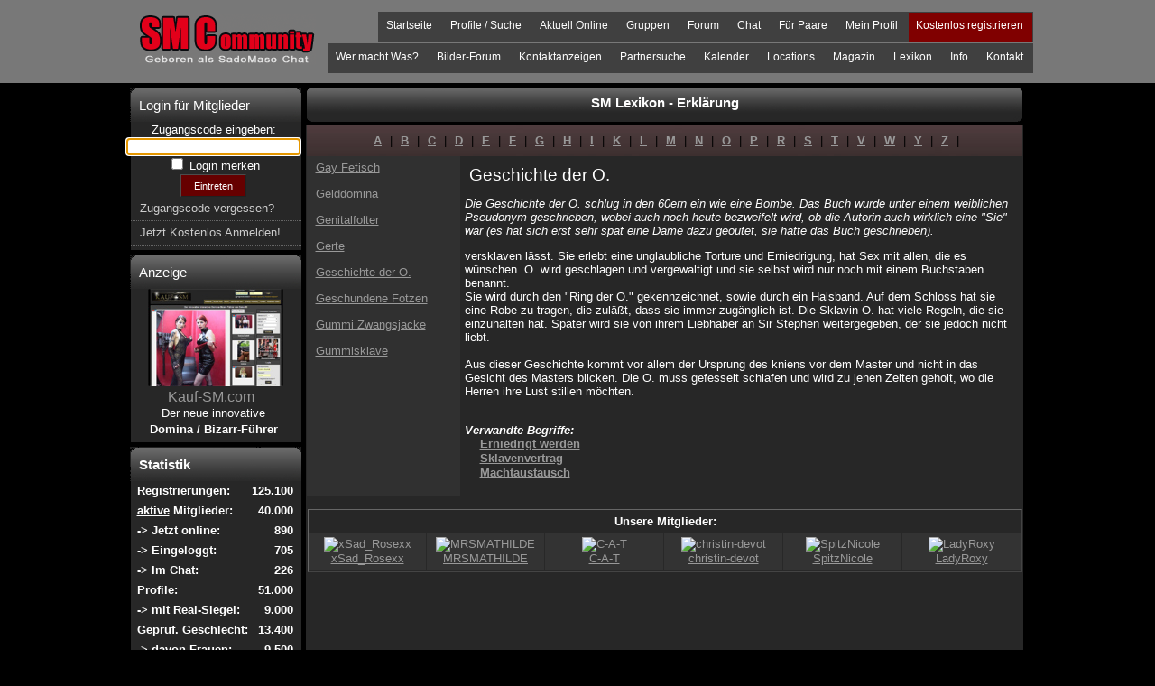

--- FILE ---
content_type: text/html; charset=iso-8859-1
request_url: http://lexikon.sadomaso-chat.de/geschichte-der-o_
body_size: 4027
content:
<!DOCTYPE HTML PUBLIC "-//W3C//DTD HTML 4.01 Transitional//EN" "http://www.w3.org/TR/html4/loose.dtd">
<html>
	<head>
		<title>Geschichte der O.</title>
		<META name='Title' content='Geschichte der O.'>
		<meta name='description' content='Die Geschichte der O. schlug in den 60ern ein wie eine Bombe. Das Buch wurde unter einem weiblichen Pseudonym geschrieben, wobei auch noch heute bezweifelt wird, ob die Autorin auch wirklich eine Sie war (es hat sich erst sehr spät eine Dame dazu geoutet, sie hätte das Buch geschrieben).
'>
		<meta name='robots' content='index, follow'>
		<meta name="revisit-after" content="7 days">
		<meta http-equiv="content-type" content="text/html; charset=ISO-8859-15">
		<meta http-equiv="imagetoolbar" content="no" />
		<meta http-equiv="X-UA-Compatible" content="IE=8" />
		<!-- <link rel="shortcut icon" type="image/x-icon" href="favicon.ico" /> -->
		<link type="text/css" rel="stylesheet" media="all" href="http://www.sadomaso-chat.de/v2_style.css"/>
	</head>
	<body bgcolor="000000" text="cccccc" link="ff0000" vlink="ff0000" alink="ff0000" onload="javascript:document.form2.zugangscode.focus();" >
		<div class="screeen">
			<div class="screeen_header_holder">
				<div class="screeen_header">
					<div class="screeen_header_logo">
						<a class="img" href="http://www.sadomaso-chat.de/"><img src="http://www.sadomaso-chat.de/gfx/new_logo.gif" title="SMC - Die sadomasochisten Community" alt="SMC - Die sadomasochisten Community" width=196 height=57 /></a>
					</div>
					<div class="clear"></div>
					<div class="screeen_header_menu1 screeen_header_menu">
						<ul>
							<li class="redmenu"><a href="http://www.sadomaso-chat.de/v2_reg.asp" title="">Kostenlos registrieren</a></li>
							<li><a href="http://www.sadomaso-chat.de/v2_noguest.asp" title="">Mein Profil</a></li>
							<li><a href="http://www.sadomaso-chat.de/v2_noguest.asp" title="">Für Paare</a></li>
							<li><a href="http://www.sadomaso-chat.de/v2_chatprivatraeme.asp" title="">Chat</a></li>
							<li><a href="http://www.sadomaso-chat.de/v2_noguest.asp" title="">Forum</a></li>
							<li>
								<a href="http://www.sadomaso-chat.de/v2_gruppen_overview.asp" title="">Gruppen</a>
							</li>
							<li>
								<a href="http://www.sadomaso-chat.de/v2_noguest.asp" title="">Aktuell Online</a>
							</li>
							<li><a href="http://www.sadomaso-chat.de/v2_profilesearch_ex.asp" title="">Profile / Suche</a></li>
							<li><a href="http://www.sadomaso-chat.de/" title="">Startseite</a></li>
						</ul>
					</div>
					<div class="screeen_header_menu2 screeen_header_menu">
						<ul>
							<li><a href="http://www.sadomaso-chat.de/v2_kontakt.asp" title="">Kontakt</a></li>
							<li><a href="http://www.sadomaso-chat.de/v2_geschichte.asp" title="">Info</a></li>
							<li>
								<!-- <a href="v2_geschichte.asp" title="">Informationen</a> -->
								<a href="http://lexikon.sadomaso-chat.de" title="">Lexikon</a>
							</li>
							<li><a href="http://www.sadomaso-chat.de/v2/magazin.asp" title="SMC - Fetisch & BDSM Magazin">Magazin</a></li>
							<!-- <li><a href="http://www.sadomaso-chat.de/v2_noguest.asp" title="">Voting</a></li> -->
							<!-- <li><a href="http://locations.sadomaso-chat.de/" title="">Locations</a></li> -->
							<li><a href="http://www.sadomaso-chat.de/v2_noguest.asp" title="">Locations</a></li>
							<li><a href="http://events.sadomaso-chat.de/" title="">Kalender</a></li>
							<li><a href="http://www.sadomaso-chat.de/v2_gruppen.asp?g=9" title="">Partnersuche</a></li>
							<li>
								<a href="http://kontakte.sadomaso-chat.de/" title="">Kontaktanzeigen</a>
							</li>
							<li><a href="http://www.sadomaso-chat.de/v2_noguest.asp" title="">Bilder-Forum</a></li>
							<li>
								<a href="http://www.sadomaso-chat.de/v2_noguest.asp" title="">Wer macht Was?</a>
							</li>
						</ul>
					</div>
				</div>
			</div>
			<div class="screeen_content_holder">
				<div class="screeen_content">
<div class="screeen_content_left">
	<div class="screeen_content_left_menu">

		<div class="screeen_content_menubox">
			<div class="screeen_content_menubox_title">
				Login für Mitglieder
			</div>
			<div class="screeen_content_menubox_content">
				Zugangscode eingeben:<form id="form2" name="form2" method="post" action="v2_checkenter.asp">
				<input type="password" id="zugangscode" name="zugangscode" value="" size="22" maxlength="50"/><br/>
				<input type="checkbox" id="autolgn" name="autolgn" value="1"/><label for="autolgn" style="cursor: pointer;"> Login merken</label><br/>
				<input class="btnSubmit" type="submit" name="login" value="  Eintreten  ">
				</form>
				<ul>
					<li>
						<a href="/v2_reg_remember.asp" title="">Zugangscode vergessen?</a>
					</li>
					<li>
						<a href="/v2_reg.asp">Jetzt Kostenlos Anmelden!</a>
					</li>
				</ul>
			</div>
		</div>
		<div class="screeen_content_menubox">
			<div class="screeen_content_menubox_title">
				Anzeige
			</div>
			<div class="screeen_content_menubox_content">
				<a href="http://www.kauf-sm.com" target=_BLANK><img src="ksmshot.jpg" width=150 border=0 vspace=4 hspace=4><br><big>Kauf-SM.com</big></a><br>Der neue innovative<br><b> Domina / Bizarr-Führer
			</div>
		</div>
		<div class="screeen_content_menubox">
			<div class="screeen_content_menubox_title">
				Statistik
			</div>
			<div class="screeen_content_menubox_content">
				<table cellpadding=0 cellspacing=0 class='leftbox'>
					<tr><td align="left">Registrierungen:</td><td align="right"><b>125.100</b></td></tr>
					<tr><td align="left"><u>aktive</u> Mitglieder:</td><td align="right">40.000</td></tr>
					<tr><td align="left"> -> Jetzt online:</td><td align="right">890</td></tr>
					<tr><td align="left"> -> Eingeloggt:</td><td align="right">705</td></tr>
					<tr><td align="left"> -> Im Chat:</td><td align="right">226</td></tr>
					<tr><td align="left">Profile:</td><td align="right">51.000</td></tr>
					<!-- <tr><td align="left"> -> Profil-Galerien:</td><td align="right">15.500</td></tr> -->
					<tr><td align="left"> -> mit Real-Siegel:</td><td align="right">9.000</td></tr>
					<tr><td align="left">Geprüf. Geschlecht:</td><td align="right">13.400</td></tr>
					<tr><td align="left"> -> davon Frauen:</td><td align="right">9.500</td></tr>
					<tr><td align="left"> -> echte Paare:</td><td align="right">2.150</td></tr>
					<!-- <tr><td align="left">Private Chaträume:</td><td align="right">2.800</td></tr> -->
				</table>
			</div>
		</div>
		<div class="screeen_content_menubox">
			<div class="screeen_content_menubox_title">
				Jetzt registrieren
			</div>
			<div class="screeen_content_menubox_content">
				<table cellpadding=0 cellspacing=0 class='leftbox'><tr><td>
				Gewünschter Nickname:<form method="post" action="/v2_reg.asp"><input type="hidden" name="action" size="30" value="submit">
				<input type="text" name="pseudo" value=""><br/>
				Ihre gültige Emailadresse:
				<input type="hidden" name="ref" value="http://www.sadomaso-chat.de"><input type="hidden" name="wsid" value="0">
				<input type="text" name="mail" value="">
				<br>
				<font class='smallText redText2'>ACHTUNG:

				<br>Ihr ZUGANGSCODE

				wird sofort an diese Emailadresse verschickt</font>
				<br><center>

				<input type="submit" value="ZUGANGSCODE empfangen" name="submit">

				</form>
				</td></tr></table>
			</div>
		</div>
	</div>
</div>

<div class="screeen_content_main">

<!-- <div class="screeen_content_main_middle"> --><div class="screeen_content_inhalt_title"><center><font class="bigText">SM Lexikon - Erklärung</center></font></div><div class="screeen_content_inhalt" id="content_inhalt_magazin"><table class='box_center'><tr><td><center><b><a href='a'><font scolor='#000000'>A</font></a></b> <font color=#000000>|</font> <b><a href='b'><font scolor='#000000'>B</font></a></b> <font color=#000000>|</font> <b><a href='c'><font scolor='#000000'>C</font></a></b> <font color=#000000>|</font> <b><a href='d'><font scolor='#000000'>D</font></a></b> <font color=#000000>|</font> <b><a href='e'><font scolor='#000000'>E</font></a></b> <font color=#000000>|</font> <b><a href='f'><font scolor='#000000'>F</font></a></b> <font color=#000000>|</font> <b><a href='g'><font scolor='#000000'>G</font></a></b> <font color=#000000>|</font> <b><a href='h'><font scolor='#000000'>H</font></a></b> <font color=#000000>|</font> <b><a href='i'><font scolor='#000000'>I</font></a></b> <font color=#000000>|</font> <b><a href='k'><font scolor='#000000'>K</font></a></b> <font color=#000000>|</font> <b><a href='l'><font scolor='#000000'>L</font></a></b> <font color=#000000>|</font> <b><a href='m'><font scolor='#000000'>M</font></a></b> <font color=#000000>|</font> <b><a href='n'><font scolor='#000000'>N</font></a></b> <font color=#000000>|</font> <b><a href='o'><font scolor='#000000'>O</font></a></b> <font color=#000000>|</font> <b><a href='p'><font scolor='#000000'>P</font></a></b> <font color=#000000>|</font> <b><a href='r'><font scolor='#000000'>R</font></a></b> <font color=#000000>|</font> <b><a href='s'><font scolor='#000000'>S</font></a></b> <font color=#000000>|</font> <b><a href='t'><font scolor='#000000'>T</font></a></b> <font color=#000000>|</font> <b><a href='v'><font scolor='#000000'>V</font></a></b> <font color=#000000>|</font> <b><a href='w'><font scolor='#000000'>W</font></a></b> <font color=#000000>|</font> <b><a href='y'><font scolor='#000000'>Y</font></a></b> <font color=#000000>|</font> <b><a href='z'><font scolor='#000000'>Z</font></a></b> <font color=#000000>|</font> </td></tr></table><table border=0 align='center' cellspacing=0 cellpadding=6 width='100%'><tr><td valign=top bgcolor='#303030' align='left' width='160'><span style='font-size:13px;'><a href='gay-fetisch-_-gay-leder'>Gay Fetisch</a></span><p><span style='font-size:13px;'><a href='gelddomina'>Gelddomina</a></span><p><span style='font-size:13px;'><a href='genitalfolter'>Genitalfolter</a></span><p><span style='font-size:13px;'><a href='gerte-_-gerte-sm'>Gerte</a></span><p><span style='font-size:13px;'><a href='geschichte-der-o_'>Geschichte der O.</a></span><p><span style='font-size:13px;'><a href='geschundene-fotzen'>Geschundene Fotzen</a></span><p><span style='font-size:13px;'><a href='gummi-zwangsjacke'>Gummi Zwangsjacke</a></span><p><span style='font-size:13px;'><a href='gummisklave-_-gummisklavin'>Gummisklave</a></span><p></td><td valign=top align=left><h2 style="text-align:left !important;">Geschichte der O.</h2><p><i>Die Geschichte der O. schlug in den 60ern ein wie eine Bombe. Das Buch wurde unter einem weiblichen Pseudonym geschrieben, wobei auch noch heute bezweifelt wird, ob die Autorin auch wirklich eine "Sie" war (es hat sich erst sehr spät eine Dame dazu geoutet, sie hätte das Buch geschrieben).
</i><p>versklaven lässt. Sie erlebt eine unglaubliche Torture und Erniedrigung, hat Sex mit allen, die es wünschen. O. wird geschlagen und vergewaltigt und sie selbst wird nur noch mit einem Buchstaben benannt.<br />
Sie wird durch den "Ring der O." gekennzeichnet, sowie durch ein Halsband. Auf dem Schloss hat sie eine Robe zu tragen, die zuläßt, dass sie immer zugänglich ist. Die Sklavin O. hat viele Regeln, die sie einzuhalten hat. Später wird sie von ihrem Liebhaber an Sir Stephen weitergegeben, der sie jedoch nicht liebt. <br />
<br />
Aus dieser Geschichte kommt vor allem der Ursprung des kniens vor dem Master und nicht in das Gesicht des Masters blicken. Die O. muss gefesselt schlafen und wird zu jenen Zeiten geholt, wo die Herren ihre Lust stillen möchten.<br />
<p><br><i><b>Verwandte Begriffe:</i><br>&nbsp;&nbsp;&nbsp;<a href='erniedrigt-werden'>Erniedrigt werden</a><br> &nbsp;&nbsp;&nbsp;<a href='sklavenvertrag'>Sklavenvertrag</a><br> &nbsp;&nbsp;&nbsp;<a href='machtaustausch'>Machtaustausch</a><br<br><br></td></tr></table><p><iframe width="794" height="145" frameborder="0" scrolling="no" marginheight="0" marginwidth="0" src="http://www.sadomaso-chat.de/profile_auflisten.asp?b=1&l=6&r=1"></iframe></div>	<!-- </div> -->

	<!--
	<div class="screeen_content_main_left">
		<iframe width="150" height="690" frameborder="0" scrolling="no" marginheight="0" marginwidth="0" src="http://www.sadomaso-chat.de/profile_auflisten.asp?b=1&l=6&r=6"></iframe>
	</div>
	-->

	<div class="clear"></div>
</div>
					<div class="clear"></div>
				</div>
			</div>

			<div class="screeen_footer_holder">
				<div class="screeen_footer">
					<span>SMCommunity SADOMASO-CHAT</span>
					<span>TM & Copyright © 2000-2013<br>
					<a href="http://www.deeline.de" target="_blank"> deeLINE GmbH</a> Deutschland</span>
					<span>SADOMASO-CHAT ist ein Warenzeichen<br>der Firma deeLINE GmbH</span>
					<span class="last">Support-Tel.: 02775 - 577 750 <br/> <a href="http://www.deeline.de/ger3/besucher/impressum.asp" target="_blank">Impressum</a></span>
					<div class="clear"></div>
				</div>
			</div>
		</div>
		<script src="http://www.google-analytics.com/urchin.js" type="text/javascript">
		</script>
		<script type="text/javascript">
		_uacct = "UA-2187531-1";
		urchinTracker();
		</script>
	</body>
</html>


--- FILE ---
content_type: text/html; charset=iso-8859-1
request_url: http://www.sadomaso-chat.de/profile_auflisten.asp?b=1&l=6&r=1
body_size: 2636
content:
<!DOCTYPE HTML PUBLIC "-//W3C//DTD HTML 4.01 Transitional//EN" "http://www.w3.org/TR/html4/loose.dtd">
<html>
	<head>
		<TITLE>Profile</TITLE>
		<META name='Title' content='Profile'>
		<meta http-equiv="content-type" content="text/html; charset=ISO-8859-15">
		<meta http-equiv="X-UA-Compatible" content="IE=8" />
		<link type="text/css" rel="stylesheet" media="all" href="http://www.sadomaso-chat.de/v2_style.css"/>
<style>


</style>
	</head>
	<body bgcolor="000000" text="cccccc">

		<script type="text/javascript" src="/v2/javascript/jquery.min.js"></script>
		<script type="text/javascript">
		$(function(){
			$("img").parents('a').css('padding','0px');
			$("img").parents('a').css('text-decoration','none');
			$("img").parents('a').css('background','0');
			$("img.bg").parents('a').mouseover(function(){
				$(this).css('background-color','#990000');
			});
			$("img.bg").parents('a').mouseout(function(){
				$(this).css('background','0');
			});
		});
		</script>
		<div class="screeen"><div class="screeen_content_inhalt" id="content_inhalt_startseite">
<table width=100% border=0 cellpadding=0 cellspacing=0 class='box_content'><tr class="box_content_title"><td>Unsere Mitglieder:</td></tr><tr><td><table width=100% border=0 cellpadding=2 cellspacing=0><tr><td class=boxthumb align=center width="16%"><a href="/xSad%5FRosexx" target="_top"><img src="/picsth/1/th_z20180611011242_132334-P1.jpg" alt="xSad_Rosexx" border=0></a><br/><a href="javascript:wp('132334');">xSad_Rosexx</a><td class=boxthumb align=center width="16%"><a href="/MRSMATHILDE" target="_top"><img src="/picsth/1/th_134011-P1_625.jpg" alt="MRSMATHILDE" border=0></a><br/><a href="javascript:wp('134011');">MRSMATHILDE</a><td class=boxthumb align=center width="16%"><a href="/C%2DA%2DT" target="_top"><img src="/picsth/1/th_134460-P1.jpg" alt="C-A-T" border=0></a><br/><a href="javascript:wp('134460');">C-A-T</a><td class=boxthumb align=center width="16%"><a href="/christin%2Ddevot" target="_top"><img src="/picsth/1/th_135743-P1.jpg" alt="christin-devot" border=0></a><br/><a href="javascript:wp('135743');">christin-devot</a><td class=boxthumb align=center width="16%"><a href="/SpitzNicole" target="_top"><img src="/picsth/1/th_z20130607081522_141222-P1.jpg" alt="SpitzNicole" border=0></a><br/><a href="javascript:wp('141222');">SpitzNicole</a><td class=boxthumb align=center width="16%"><a href="/LadyRoxy" target="_top"><img src="/picsth/1/th_z20210607233239_143837-P1.jpg" alt="LadyRoxy" border=0></a><br/><a href="javascript:wp('143837');">LadyRoxy</a></tr></tr></table></td></tr></table></div></div></body></html>

--- FILE ---
content_type: text/css
request_url: http://www.sadomaso-chat.de/v2_style.css
body_size: 7097
content:
body{
	margin: 0px;
	padding: 0px;
	background-color: #000000;
	font-size: 13px;
}
table{
}
tr{
}
td{
}
small{
	font-size: 12px;
}
div.screeen{
	display: block;
	position: relative;
	margin: 0px;
	padding: 0px;
	/*font-family: Arial;*/
	font-family: Tahoma,Verdana,Arial !important;
	font-size: 13px;
	font-weight: normal;
	width: 100%;
	text-align: center;
	background-color: #000000;
	border: 0px;
	color: #FFFFFF;
}
div.screeen div.clear{
	display: block;
	position: relative;
	margin: 0px;
	padding: 0px;
	clear: both;
	float: none;
}
div.clear{
	height: 0px;
}
.nostyle{
	background: 0 !important;
	border: 0 !important;
}
div.screeen a{
	color: #999999;
	text-decoration: underline;
	padding-left: 5px;
	padding-right: 5px;
	padding-bottom: 2px;
	cursor: pointer;
	line-height: 16px;
	font-size: 13px;
}
div.screeen a:link{
	color: #999999;
	text-decoration: underline;
	padding-left: 5px;
	padding-right: 5px;
	padding-bottom: 2px;
	line-height: 16px;
	font-size: 13px;
}
div.screeen a:visited{
	color: #999999;
	text-decoration: underline;
	padding-left: 5px;
	padding-right: 5px;
	padding-bottom: 2px;
	line-height: 16px;
	font-size: 13px;
}
div.screeen a:hover{
	color: #FEFEFE;
	text-decoration: underline;
	padding-left: 5px;
	padding-right: 5px;
	padding-bottom: 2px;
	background-color: #990000;
	font-size: 13px;
}
div.screeen a:active{
	color: #FEFEFE;
	text-decoration: underline;
	padding-left: 5px;
	padding-right: 5px;
	padding-bottom: 2px;
	background-color: #990000;
	font-size: 13px;
}
h2{
	text-align: center;
	font-weight: normal;
	font-size: 19px;
	margin: 5px;
}
h3{
	margin: 5px;
	padding-left: 5px;
	text-align: left;
	font-weight: normal;
}
h4{
	margin: 5px;
	padding-left: 5px;
	text-align: left;
	font-weight: normal;
	color: #990000;
	text-align: center;
	font-size: 15px;
}
/*NEUE Mobile Ansicht*/
div.screeen_header_mobile{
	display: block;
	position: relative;
	width: 800px;
	text-align: center;
	background-color: #787878;
}
div.screeen_footer_mobile{
	display: block;
	position: relative;
	padding: 0px;
	width: 800px;
	text-align: center;
}

div.screeen_content_holder{
	display: block;
	position: relative;
	width: 100%;
	text-align: center;
	background-color: #000000;
	/*background-image: url(http://www.sadomaso-chat.de/v2/gfx/new_back2.jpg);*/
	/* background-position: center top; */
	background-position: 300px 0px;
	background-repeat: no-repeat;
}
div.screeen_footer_holder{
	display: block;
	position: relative;
	margin: 0px;
	padding: 0px;
	width: 100%;
	text-align: center;
	/* background-color: #787878; */
}
div.screeen_content{
	display: block;
	position: relative;
	width: 993px;
	margin: 0 auto;
	z-index: 1;
	padding-top: 5px;
}
div.screeen_footer{
	display: block;
	position: relative;
	width: 977px;
	height: 50px;
	margin: 0 auto;
	color: #FFFFFF;
	/* background-image: url(http://www.sadomaso-chat.de/v2/gfx/bg_footer.gif); */
	background-image: url(/v2/gfx/bg_footer.gif);
	background-repeat: no-repeat;
	padding: 5px;
	padding-top: 15px;
	background-color: #272727;
}
div.screeen_footer span{
	display: block;
	position: relative;
	float: left;
	width: 240px;
	height: 40px;
	border-right: 1px dotted #666666;
}
div.screeen_footer span.last{
	border-right: 0;
}
div.screeen_content form{
	display: inline;
}
/*div.screeen_header_login input[type=submit], div.screeen_content_menubox_login input[type=submit]{*/
div.screeen_content input[type=submit], div.screeen_content input[type=button]{
	color: #FEFEFE;
	background-color: #660000;
	border: 1px solid #212121;
	border-left: 1px solid #4C4C4C;
	border-top: 1px solid #4C4C4C;
	height: 25px;
	padding: 2px;
	padding-top: 3px;
	padding-bottom: 3px;
	padding-left: 8px;
	padding-right: 8px;
	font-size: 11px;
	cursor: pointer;
}
/*div.screeen_header_login input[type=submit]:hover, div.screeen_content_menubox_login input[type=submit]:hover{*/
div.screeen_content input[type=submit]:hover, div.screeen_content input[type=button]:hover{
	color: #FFFFFF;
	background-color: #990000;
	border: 1px solid #666666;
	border-right: 1px solid #4C4C4C;
	border-bottom: 1px solid #4C4C4C;
}
/*Links als Button*/
div.screeen_content a.btn, div.screeen_content a:link.btn, div.screeen_content a:visited.btn{
	color: #FEFEFE;
	background-color: #660000;
	border: 1px solid #212121;
	border-left: 1px solid #4C4C4C;
	border-top: 1px solid #4C4C4C;
	height: 25px;
	padding: 2px;
	padding-top: 5px;
	padding-bottom: 5px;
	padding-left: 8px;
	padding-right: 8px;
	font-size: 13px;
	font-weight: normal;
	cursor: pointer;
	line-height: 21px;
	text-decoration: none;
}
div.screeen_content a:hover.btn, div.screeen_content a:active.btn{
	color: #FFFFFF;
	background-color: #990000;
	border: 1px solid #666666;
	border-right: 1px solid #4C4C4C;
	border-bottom: 1px solid #4C4C4C;
	text-decoration: none;
}
div.screeen_content a.btn_small, div.screeen_content a:link.btn_small, div.screeen_content a:visited.btn_small{
	color: #FEFEFE;
	background-color: #660000;
	border: 1px solid #212121;
	border-left: 1px solid #4C4C4C;
	border-top: 1px solid #4C4C4C;
	height: 18px;
	padding: 2px;
	padding-top: 0px;
	padding-bottom: 2px;
	padding-left: 8px;
	padding-right: 8px;
	font-size: 13px;
	font-weight: normal;
	cursor: pointer;
	line-height: 13px;
	text-decoration: none;
}
div.screeen_content a:hover.btn_small, div.screeen_content a:active.btn_small{
	color: #FFFFFF;
	background-color: #990000;
	border: 1px solid #666666;
	border-right: 1px solid #4C4C4C;
	border-bottom: 1px solid #4C4C4C;
	text-decoration: none;
}

div.screeen_content input[type=text]{
	color: #000000;
	border-top: 1px solid #999999;
	border-left: 1px solid #999999;
	border-right: 1px solid #4C4C4C;
	border-bottom: 1px solid #4C4C4C;
	padding: 2px;
	font-size: 13px;
	line-height: 14px;
	height: 14px;
}
div.screeen_content select{
	padding: 1px;
	padding-bottom: 2px;
	font-size: 13px;
	line-height: 14px;
	border-top: 1px solid #999999;
	border-left: 1px solid #999999;
	border-right: 1px solid #4C4C4C;
	border-bottom: 1px solid #4C4C4C;
}
/*div.screeen option[selected="selected"]{background: #990000;}*/

div.screeen_content input[type=password]{
	color: #000000;
	background-color: #FFFFFF;
	border-top: 1px solid #c6c6c6;
	padding: 1px;
	padding-bottom: 0px;
	padding-right: 2px;
	padding-left: 2px;
	margin: 0px;
}
	font-size: 13px;
	line-height: 14px;
	height: 14px;
div.screeen_content_menubox_login input[type=password]{
	color: #000000;
	background-color: #FFFFFF;
	border-top: 1px solid #c6c6c6;
	font-size: 11px;
	margin: 5px;
}
div.screeen_content_menubox_login input[type=text]{
	color: #000000;
	background-color: #FFFFFF;
	border-top: 1px solid #c6c6c6;
	font-size: 11px;
	margin: 5px;
}

div.screeen_content_left{
	display: block;
	position: relative;
	margin: 0px;
	margin-right: 5px;
	padding: 0px;
	padding-bottom: 5px;
	width: 190px;
	float: left;
	min-height: 300px;
}
div.screeen_content_main{
	display: block;
	position: relative;
	margin: 0px;
	padding: 0px;
	padding-bottom: 5px;
	padding-right: 0px;
	width: 795px;
	float: left;
}
div.screeen_content_main ul{
	margin: 0px;
	padding: 0px;
	padding-top:15px;
	padding-left: 17px;
	line-height: 1em;
}
div.screeen_content_main ul li{
	line-height: 1.3em;
}
div.screeen_content_main table{
	text-align: left;
	font-weight: normal;
}
div.screeen_content_main table.enter{
	text-align: left;
	font-weight: normal;
	border: 1px solid #787878;
}
div.screeen_content_main tr.title{
	background-color: #787878;
	height: 26px;
	font-weight: bold;
}
div.screeen_content_inhalt{
	text-align: left;
	font-weight: normal;
	background-color: #272727;
	border: 1px solid #272727;
	min-height: 625px;
}
div.screeen_content_inhalt_title{
	background-color: #222222;
	/* background-image: url(http://www.sadomaso-chat.de/v2/gfx/bg_menu.gif); */
	background-image: url(/v2/gfx/bg_menu.gif);
	background-repeat: no-repeat;
	font-size: 17px;
	padding: 10px;
	padding-left: 12px;
	padding-top: 8px;
	height: 23px;
	text-align: left;
}
div.screeen_content_main{
}
div.screeen_content_main td{
	padding: 5px;
}
span.screeen_header_login_autolgn{
	padding-right: 25px;
	padding-left: 10px;
}
span.screeen_header_login_autolgn input[type=checkbox]{
	clear: both;
	float: none;
	position: relative;
	top: 2px;
}
span.screeen_header_login_forgot{
	padding-left: 30px;
}
span.screeen_header_login_forgot a:link{
}
span.screeen_header_login_forgot a:visited{
}
div.screeen_header_login_links{
	display: block;
	position: relative;
	margin: 0px;
	padding: 0px;
	padding-top: 3px;
	width: 410px;
	text-align: center;
}
div.screeen_content_left_menu{
	display: block;
	position: relative;
	margin: 0px;
	padding: 0px;
}
div.screeen_content_main_middle{
	display: block;
	position: relative;
	padding: 0px;
	margin: 0px;
	width: 620px;
	float: left;
	overflow: hidden;
}
div.screeen_content_main_right{
	display: block;
	position: relative;
	margin: 0px;
	padding: 0px;
	width: 140px;
	float: right;
}

div.screeen_content_main_middle_full{
	width: 802px;
}
div.screeen_content_main_right_none{
	display: none;
}

/*Menubox*/
div.screeen_content_menubox{
	display: block;
	position: relative;
	margin: 0px;
	padding: 0px;
	margin-bottom: 5px;
}
div.screeen_content_menubox_title{
	display: block;
	position: relative;
	padding-left: 10px;
	padding-top: 11px;
	margin: 0px;
	color: #FEFEFE;
	font-size: 15px;
	height: 27px;
	background-color: #222222;
	/* background-image: url(http://www.sadomaso-chat.de/v2/gfx/bg_box.gif); */
	background-image: url(/v2/gfx/bg_box.gif);
	background-repeat: no-repeat;
	text-align: left;
}
div.screeen_content_menubox_content{
	display: block;
	position: relative;
	margin: 0px;
	margin-left: -4px;
	padding: 0px;
	/* background-image: url(http://www.sadomaso-chat.de/v2/gfx/bg_menu_rep.jpg); */
	background-image: url(/v2/gfx/bg_menu_rep.jpg);
	background-repeat: repeat-y;
	padding-bottom: 5px;
	line-height: 18px;
}
div.screeen_content_menubox_content ul{
	margin: 0px;
	padding: 0px;
	list-style-type: none;
	text-align: left;
}
div.screeen_content_menubox_content li{
	border-bottom: 1px dotted #666666;
	margin-left: 5px;
}
div.screeen_content_menubox_content ul a{
	display: block;
	padding: 5px;
	color: #CCCCCC;
	text-decoration: none;
	padding-left: 10px;
}
div.screeen_content_menubox_content ul a:link{
	display: block;
	padding: 5px;
	color: #CCCCCC;
	text-decoration: none;
	padding-left: 10px;
}
div.screeen_content_menubox_content ul a:visited{
	display: block;
	padding: 5px;
	color: #CCCCCC;
	text-decoration: none;
	padding-left: 10px;
}
div.screeen_content_menubox_content ul a:hover{
	display: block;
	padding: 5px;
	color: #FEFEFE;
	background-color: #990000;
	text-decoration: none;
	padding-left: 10px;
}
div.screeen_content_menubox_content ul a:active{
	display: block;
	padding: 5px;
	color: #FEFEFE;
	background-color: #990000;
	text-decoration: none;
	padding-left: 10px;
}
/*Searchbox*/
div.screeen_content_searchbox{
	display: block;
	position: relative;
	padding: 0px;
	width: 80%;
	margin: 0 auto !important;
	margin-top: 3px  !important;
	color: #FFFFFF;
}
div.screeen_content_searchbox table{
	width: 100%;
	text-align: left;
	border: 0px;
}
div.screeen_content_searchbox tr{

}
div.screeen_content_searchbox td{
	border: 0px;
}
div.screeen_content_searchbox font{
	color: #FFFFFF;
}
div.screeen_content_searchbox input[type=text]{
	color: #7D7D7D;
	background-color: #FFFFFF;
	border: 1px solid #c6c6c6;
	font-size: 11px;
	height: 13px;
	padding: 3px;
	padding-right: 5px;
	padding-left: 5px;
	padding-top: 4px;
	margin: 0px;
}
div.screeen_content_searchbox input[type=submit]{
	color: #FFFFFF;
	background-color: #333333;
	border-top: 1px solid #666666;
	border-left: 1px solid #666666;
	border-right: 1px solid #666666;
	border-bottom: 1px solid #666666;
	height: 24px;
	padding: 1px;
	margin: 0px;
	font-size: 11px;
	line-height: 17px;
	cursor: pointer;
}
div.screeen_content_searchbox input[type=button]{
	color: #FFFFFF;
	background-color: #990000;
	background-color: #333333;
	border-top: 1px solid #666666;
	border-left: 1px solid #666666;
	border-right: 1px solid #666666;
	border-bottom: 1px solid #666666;
	height: 24px;
	padding: 1px;
	padding-left: 5px;
	padding-right: 5px;
	margin: 0px;
	font-size: 11px;
	line-height: 17px;
	cursor: pointer;
}
div.screeen_content_searchbox select{
	border: 1px solid #c6c6c6;
	font-size: 11px;
	padding: 3px;
	padding-right: 5px;
	padding-left: 5px;
	padding-top: 4px;
	margin: 0px;
	min-width: 40px;
}
/*allgemeine Box*/
div.screeen_content_box{
	display: block;
	position: relative;
	margin: 0px;
	margin-top: 3px;
	margin-bottom: 3px;
	padding: 0px;
	border: 1px solid #660000;
}
div.screeen_content_box_title{
	display: block;
	position: relative;
	margin: 0px;
	padding-top: 8px;
	padding-bottom: 12px;
	padding-right: 5px;
	padding-left: 5px;
	font-weight: bold;
	color: #FFFFFF;
	background-color: #990000;
/*	background-image: url(http://www.sadomaso-chat.de/v2/gfx/bg_box2.jpg);*/
	background-position: 0px 0px;
	text-align: left;
}
div.screen_content_box_title_left{
	display: block;
	position: relative;
	margin: 0px;
	padding: 0px;
	float: left;
}
div.screen_content_box_title_right{
	display: block;
	position: relative;
	margin: 0px;
	padding: 0px;
	float: right;
}
div.screeen_content_box_content{
	display: block;
	position: relative;
	margin: 0px;
	padding: 0px;
}

/*Box middle*/
div.screeen_content_main_middle_box{
}
div.screeen_content_main_middle_box .screeen_content_box_title{
	text-align: left;
	padding-left: 5px;
}

div.screeen_content_menubox_login{
	font-size: 13px;
	text-align: center;
	padding-top: 5px;
	padding-bottom: 5px;
}
div.screeen_content_menubox_login ul{
	margin: 0px;
	margin-left: 15px;
	padding-left: 0px;
	text-align: left;
	list-style: none;
}
a.img:hover{
	background: none !important;
	text-decoration: none !important;
	border: 0px !important;
}
a.img:active{
	background: none !important;
	text-decoration: none !important;
	border: 0px !important;
}
img{
	background: none !important;
	text-decoration: none !important;
	border: 0px !important;
	padding: 0px;
	margin: 0px;
}
a.img2{
	display: block;
	background: none !important;
	text-decoration: none !important;
	border: 1px solid #990000;
}
a.img2:hover{
	background: none !important;
	text-decoration: none !important;
	border: 1px solid #990000;
}
a.img2:active{
	background: none !important;
	text-decoration: none !important;
	border: 1px solid #990000;
}
a.profil_header:active{
	background-color: #990000;
}
a.profil_header:hover{
	background-color: #990000;
}
span.message{
	position: relative;
	display: block;
	color: #990000;
	font-size: 15px;
	font-weight: bold;
}
span.bigtext{/*z.B. Privat-Sektion*/
	font-size: 17px;
}
span.bigtext a{
	font-size: 17px;
	font-weight: normal;
}
td.datarow{
	background-color: #222222;
	border-bottom: 1px solid #333333;
}
tr.line td{
	border-bottom: 1px solid #444444;
}
table.profile_list_nav{
	text-align: center;
	padding: 0px;
	border: 1px solid #666666;
}
td.left_nav{
	text-align: right !important;
	padding: 0;
	margin: 0;
	margin-right: 10px;
	width: 50%;
}
td.right_nav{
	text-align: left !important;
	padding: 0;
	margin: 0;
	margin-left: 10px;
	width: 50%;
}
table.profile_list_result{
	width: 100%;
}
table.nav_unten{
}
table.nav_oben{
}
table.profile_list_result td{
	text-align: center;
	border: 1px solid #666666 !important;
}
table.profile_list_result td td{
	color: #FFFFFF !important;
	padding-top: 3px !important;
	padding-bottom: 3px !important;
	text-align: center !important;
	border: 0 !important;
}
table.profile_list_result td:hover{
	background-color: #404040 !important;
	cursor: pointer !important;
}
table.profile_list_result td.noresult:hover{
	background: none !important;
	cursor: default !important;
}
table.abisz td{
	padding: 0 !important;
	padding-top: 2px !important;
	padding-bottom: 2px !important;
}

table.profile_list_result td:hover a{
}
table.profile_list_result td:hover a:link{
}
table.profile_list_result td:hover a:visited{
}
table.profile_list_result a{
}
table.profile_list_result a:link{
}
table.profile_list_result a:visited{
}
table.profile_list_result a:hover{
}
table.profile_list_result a:active{
}
td.profile_list_item{
	border-bottom: 1px solid #666666;
	cursor: pointer;
}
td.profile_list_item:hover{
	background-color: #333333;
}
.profile_list_item_thumb{
	float: left;
	width: 105px;
	text-align: center;
}
.profile_list_item_desc{
	float: left;
}
.profile_list_item_desc2{
	float: left;
	margin-left: 10px;
}
.profile_list_item_line{
	height: 25px;
	border-bottom: 1px dotted #666666;
	padding: 0px;
	margin: 0px;
	overflow: hidden;
}
.profile_list_item_left{
	float: left;
	width: 70px;
	padding-left: 5px;
	text-align: left;
	font-size: 13px;
	color: #AAAAAA;
	height: 25px;
	line-height: 25px;
}
.profile_list_item_right{
	float: left;
	width: 160px;
	text-align: left;
	overflow: hidden;
	height: 25px;
	line-height: 25px;
}
.profile_list_item_left2{
	float: left;
	width: 70px;
	padding-top: 5px;
	padding-left: 5px;
	text-align: left;
	font-size: 13px;
	color: #AAAAAA;
	line-height: 20px;
}
.profile_list_item_right2{
	float: left;
	width: 310px;
	text-align: left;
	padding-top: 5px;
}
.profile_list_item_desc_right{
	position: relative;
	display: block;
	text-align: left;
}
.profile_list_item_desc_right2{
	position: relative;
	display: block;
	padding-top: 10px;
	vertical-align: middle;
	float: right;
}
div.sub_title{
	padding: 5px;
	font-size: 15px;
	color: #990000;
}
div.info{
	color: #336633;
}
div.screeen_footer span{
}
table.box_center{
	background-color: #333333 !important;
	width: 100% !important;
	/* background-image: url(http://www.sadomaso-chat.de/v2/gfx/bg_box_content.jpg) !important; */
	background-image: url(/v2/gfx/bg_box_content.jpg) !important;
	background-position: left top !important;
	background-repeat: no-repeat !important;
	color: #FFFFFF;
}
table.box_center tr{
	line-height: 20px;
}
table.box_center tr tr{
}
table.box_content{
	border-top: 1px solid #666666;
	border-left: 1px solid #666666;
	border-bottom: 1px solid #444444;
	border-right: 1px solid #444444;
}
table.box_content td{
	padding: 0px;
	margin: 0px;
}
table.box_content tr.box_content_title{
	font-weight: bold;
	color: #FFFFFF;
}
table.box_content tr.box_content_title td{
	padding: 5px;
	margin: 5px;
}
table.box_content td.boxthumb{
	background-color: #333333;
	border-bottom: 1px solid #282828;
	border-right: 1px solid #282828;
	padding-top: 5px;
	padding-bottom: 5px;
}
table.box_content td.boxnothumb{
	background-color: #333333;
	border-bottom: 1px solid #282828;
	border-right: 1px solid #282828;
	padding: 5px;
}
table.events .events_table{
	padding-bottom: 5px;
}
table.events .events_headrow td{
	padding: 5px;
}
table.events .events_table td{
	padding-left: 5px;
	padding-right: 5px;
}
td.boxthumb:hover{
	background-color: #111111 !important;
	cursor: pointer;
}
table.box_search{
	background-color: #333333 !important;
	width: 100% !important;
}
div.profil{
	padding: 30px;
	padding-top: 5px;
	padding-bottom: 5px;
}
div.profil table{
	width: 100%;
	border-top: 1px solid #666666;
	border-left: 1px solid #666666;
	border-bottom: 1px solid #444444;
	border-right: 1px solid #444444;
	margin-top: 5px;
	color: #FEFEFE;
	background-color: #303030;
}
div.profil table table{
	width: 100%;
	border: 0;
	margin: 0;
	background: 0;
}
div.profil table td{
	border-bottom: 1px solid #444444;
	margin: 0;
}
div.profil table table td{
	border: 0;
}
div.profil table.comments{
	width: 70%;
	text-align: center;
	border-top: 1px solid #666666;
	border-left: 1px solid #666666;
	border-right: 1px solid #444444;
}
div.profil table.comments td{
	border-bottom: 1px solid #444444;
}
.sub_header{
	background-color: #272727;
	font-weight: bold;
}
tr.headrow td{
	border-top: 1px solid #444444;
	border-bottom: 1px solid #444444;
	font-weight: bold;
	padding: 8px;
}
.smallText{
	font-weight: normal;
	font-size: 12px;
}
.tinyText{
	font-weight: normal;
	font-size: 11px;
}
.bigText{
	font-weight: bold;
	font-size: 15px;
}
.superBigText{
	font-weight: bold;
	font-size: 16px;
}
.midText{
	font-size: 15px;
}
.redText{
	color: #990000;
}
.redText2{
	color: #FF0000;
}
.greyText{
	color: #C8C8C8;
}
.blueText{/*Heist nur noch so, ist jetzt aber rot*/
	color: #FF0000;
}
.whiteText{
	color: #FFFFFF;
}
.bold{
	font-weight: bold;
}
.listheader{
	background-color: #191919 !important;
	font-size: 15px;
}
.listheader td{
	border-bottom: 1px solid #444444 !important;
}
.listitem td{
	border-bottom: 1px dotted #363636 !important;
}
tr.listitem:hover{
	background-color: #191919;
	cursor: pointer;
}
div.right{
	float: right;
}
.firstCol{
	background-color: #212121;
}
.secondCol{
	background-color: #333333;
}
.tableBorder{
	border-top: 1px solid #666666 !important;
	border-left: 1px solid #666666 !important;
	border-bottom: 1px solid #444444 !important;
	border-right: 1px solid #444444 !important;
	margin: 5px !important;
}
table.box{
	border-top: 1px solid #666666 !important;
	border-left: 1px solid #666666 !important;
	border-bottom: 1px solid #444444 !important;
	border-right: 1px solid #444444 !important;
	margin: 5px !important;
	background-color: #303030 !important;
	padding: 5px !important;
	/*padding-bottom: 0px !important;*/
	width: 98% !important;
}
table.navigation{
	margin-top: 2px;
	margin-bottom: 2px;
	padding: 3px;
	width: 100%;
}
table.navigation td{
	text-align: center;
}
tr.spacer td{
	padding: 0px;
	margin: 0px;
	border-bottom: 1px dotted #666666;
	padding-bottom: 5px;
}

table.galery_item{
	border: 1px solid #666666 !important;
	width: 100% !important;
}
table.galery_item:hover{
	background-color: #444444 !important;
	cursor: pointer;
}
table td.nostyle{
	background: 0 !important;
	border: 0 !important;
}
table td.nostyle:hover{
	background: 0 !important;
	cursor: normal !important;
}

/*NEUER BEREICH MIT IDs FÜR JEDE SEITE*/
#content_inhalt_actors{}
#content_inhalt_actors table table{
	background-color: #333333;
	margin: 3px !important;
	border-bottom: 1px solid #666666;
	border-right: 1px solid #666666;
}
#content_inhalt_actors table table td{
	border-top: 1px solid #666666;
	border-left: 1px solid #666666;
}
#content_inhalt_actors table table td td{
	border: 0;
}
#content_inhalt_actors table table table{
	border: 0;
}
#content_inhalt_aktuellonline{}
#content_inhalt_aktuellonline .profile_list_result{
	width: 98%;
}
#content_inhalt_archiv{}
#content_inhalt_archiv img{
	padding-right: 5px;
}
#content_inhalt_archiv table table{
	border: 1px solid #333333;
}
#content_inhalt_archiv table.msgliste td{
	padding: 2px;
}
#content_inhalt_archiv table table table{
	border: 0;
}
#content_inhalt_autores{}
#content_inhalt_autores table table{
	background-color: #333333;
	margin: 3px !important;
	border-bottom: 1px solid #666666;
	border-right: 1px solid #666666;
}
#content_inhalt_autores table table td{
	border-top: 1px solid #666666;
	border-left: 1px solid #666666;
}
#content_inhalt_autores table table td td{
	border: 0;
}
#content_inhalt_autores table table table{
	border: 0;
}
#content_inhalt_bekundung{}
#content_inhalt_besuche{}
#content_inhalt_besuche .form{
	padding: 2px !important;
}
#content_inhalt_besuche .box td{
	padding: 0px;
}
#content_inhalt_besuche .headrow td{
	padding: 4px;
}
#content_inhalt_business{}
#content_inhalt_chatprivatraeme{}
#content_inhalt_chatprivatraeme .box{
	background-color: #212121;
}
#content_inhalt_chatroomsliste2{}
#content_inhalt_mykasys{}
#content_inhalt_mygalsys{}
#content_inhalt_galsys{}
#content_inhalt_kasys{}
#content_inhalt_tersys{}
#content_inhalt_votesys{}
#content_inhalt_infozentrum{}
#content_inhalt_tersys{}
#content_inhalt_sminfozentrum{}
#content_inhalt_telsys{}
#content_inhalt_forum{}
#content_inhalt_covsys{}
#content_inhalt_mosys{}
#content_inhalt_localsys{}
#content_inhalt_latexpix{}
#content_inhalt_abo900{}
#content_inhalt_schwarzewelt{}
#content_inhalt_sexerotik{}
#content_inhalt_deletedata{}
#content_inhalt_deletedata table table{
	background-color: #333333;
	margin: 3px !important;
	border-bottom: 1px solid #666666;
	border-right: 1px solid #666666;
}
#content_inhalt_deletedata table table td{
	border-top: 1px solid #666666;
	border-left: 1px solid #666666;
}
#content_inhalt_deletedata table table td td{
	border: 0;
}
#content_inhalt_deletedata table table table{
	border: 0;
}
#content_inhalt_docs_uebersicht{}
#content_inhalt_docs_agb{}
#content_inhalt_docs_webmaster{}
#content_inhalt_docs_geschichte{}
#content_inhalt_docs_faq{}
#content_inhalt_docs_regeln_gal{}
#content_inhalt_docs_regeln_chat{}
#content_inhalt_docs_regeln_profil{}
#content_inhalt_docs_regeln_pseudo{}
#content_inhalt_docs_regeln_vk{}
#content_inhalt_docs_regeln_beschwerde{}
#content_inhalt_docs_regeln_real{}
#content_inhalt_einstellungen{}
#content_inhalt_einstellungen table table{
	background-color: #333333;
	margin: 3px !important;
	border-bottom: 1px solid #666666;
	border-right: 1px solid #666666;
}
#content_inhalt_einstellungen table table td{
	border-top: 1px solid #666666;
	border-left: 1px solid #666666;
}
#content_inhalt_einstellungen table table td td{
	border: 0;
}
#content_inhalt_einstellungen table table table{
	border: 0;
}
#content_inhalt_einstellungen2{}
#content_inhalt_einstellungen2 table table{
	background-color: #333333;
	margin: 3px !important;
	border-bottom: 1px solid #666666;
	border-right: 1px solid #666666;
	border-left: 1px solid #666666;
}
#content_inhalt_einstellungen2 table table td{
	border-top: 1px solid #666666;
}
#content_inhalt_einstellungen2 table table td td{
	border: 0;
}
#content_inhalt_einstellungen2 table table table{
	border: 0;
}
#content_inhalt_favoriten{}
#content_inhalt_favoriten table td.boxthumb{
	border: 1px solid #222222;
}
#content_inhalt_favoriten_bilder{}
#content_inhalt_freunde_einladen{}
#content_inhalt_freunde_einladen table table{
	background-color: #333333;
	margin: 3px !important;
	border-bottom: 1px solid #666666;
	border-right: 1px solid #666666;
}
#content_inhalt_freunde_einladen table table td{
	border-top: 1px solid #666666;
	border-left: 1px solid #666666;
}
#content_inhalt_freunde_einladen table table td td{
	border: 0;
}
#content_inhalt_freunde_einladen table table table{
	border: 0;
}
#content_inhalt_freundesliste{}
#content_inhalt_freundesliste img{
	padding-right: 5px;
}
#content_inhalt_freundes_bilder{}
#content_inhalt_gaestebuch{}
#content_inhalt_gaestebuch table table{
	background-color: #333333;
	margin: 3px !important;
	border-bottom: 1px solid #666666;
	border-right: 1px solid #666666;
}
#content_inhalt_gaestebuch table table td{
	border-top: 1px solid #666666;
	border-left: 1px solid #666666;
}
#content_inhalt_gaestebuch table table td td{
	border: 0;
}
#content_inhalt_gaestebuch table table table{
	border: 0;
}
#content_inhalt_gallerypicupload{}
#content_inhalt_gallerypicupload table table{
	background-color: #333333;
	margin: 3px !important;
	border-bottom: 1px solid #666666;
	border-right: 1px solid #666666;
	width: 80%;
}
#content_inhalt_gallerypicupload table table td{
	border-top: 1px solid #666666;
	border-left: 1px solid #666666;
}
#content_inhalt_gallerypicupload table table td td{
	border: 0;
}
#content_inhalt_gallerypicupload table table table{
	border: 0;
}
#content_inhalt_galleryselect{}
#content_inhalt_galleryselect table table{
	background-color: #333333;
	margin: 3px !important;
	border-bottom: 1px solid #666666;
	border-right: 1px solid #666666;
	width: 80%;
}
#content_inhalt_galleryselect table table td{
	border-top: 1px solid #666666;
	border-left: 1px solid #666666;
}
#content_inhalt_galleryselect table table td td{
	border: 0;
}
#content_inhalt_galleryselect table table table{
	border: 0;
}
#content_inhalt_geschlechtscheck_real{}
#content_inhalt_geschlechtscheck{}
#content_inhalt_gruppen{}
#content_inhalt_ignorliste{}
#content_inhalt_infoline{}
#content_inhalt_loginhistory{}
#content_inhalt_magazin{}
#content_inhalt_magazin .headrow{
	background-color: #212121;
}
#content_inhalt_magazin .headrow td{
	border-top: 0;
}
#content_inhalt_magazin table.comments{
	width: 100%;
	text-align: center;
	border-top: 1px solid #666666;
	border-left: 1px solid #666666;
	border-right: 1px solid #444444;
}
#content_inhalt_magazin table.comments td{
	border-bottom: 1px solid #444444;
}

#content_inhalt_map{}
#content_inhalt_meinedaten{}
#content_inhalt_meinewelt{}
#content_inhalt_meinewelt2{}
#content_inhalt_meinewelt2 table table{
	background-color: #333333;
	margin: 3px !important;
	border-bottom: 1px solid #666666;
	border-right: 1px solid #666666;
}
#content_inhalt_meinewelt2 table table td{
	border-top: 1px solid #666666;
	border-left: 1px solid #666666;
}
#content_inhalt_meinewelt2 table table td td{
	border: 0;
}
#content_inhalt_meinewelt2 table table table{
	border: 0;
}
#content_inhalt_meinewelt2_zugriff{}
#content_inhalt_meinewelt2_zugriff table table{
	background-color: #333333;
	margin: 3px !important;
	border-bottom: 1px solid #666666;
	border-right: 1px solid #666666;
}
#content_inhalt_meinewelt2_zugriff table table td{
	border-top: 1px solid #666666;
	border-left: 1px solid #666666;
}
#content_inhalt_meinewelt2_zugriff table table td td{
	border: 0;
}
#content_inhalt_meinewelt2_zugriff table table table{
	border: 0;
}
#content_inhalt_meinewelt3{}
#content_inhalt_msgliste{}
#content_inhalt_msgliste img{
	padding-right: 5px;
}
#content_inhalt_msgliste table table{
	border: 1px solid #333333;
}
#content_inhalt_msgliste table.msgliste td{
	padding: 2px;
}
#content_inhalt_msgliste table table table{
	border: 0;
}
#content_inhalt_msgliste_profil{}
#content_inhalt_msgsend{}
#content_inhalt_msgsend img{
	padding-right: 5px;
}
#content_inhalt_nachrichtmelden{}
#content_inhalt_notiz{}
#content_inhalt_notiz .box td{
	padding: 5px !important;
}
#content_inhalt_pinnwand_paar{}
#content_inhalt_pinnwand_paar table.tableBorder{
	background-color:#303030;
}
#content_inhalt_pinnwand_paar table.tableBorder tr.headrow td{
	background-color:#282828;
}
#content_inhalt_pinnwand{}
#content_inhalt_pinnwand table.tableBorder{
	background-color:#303030;
}
#content_inhalt_pinnwand table.tableBorder tr.headrow td{
	background-color:#282828;
}

#content_inhalt_privat{}
#content_inhalt_privat table table{
	background-color: #333333;
	margin: 3px !important;
	border-bottom: 1px solid #666666;
	border-right: 1px solid #666666;
}
#content_inhalt_privat table table td{
	border-top: 1px solid #666666;
	border-left: 1px solid #666666;
}
#content_inhalt_privat table table td td{
	border: 0;
}
#content_inhalt_privat table table table{
	border: 0;
}
#content_inhalt_privatliste{}
#content_inhalt_privatliste table table{
	background-color: #333333;
	margin: 3px !important;
	border-bottom: 1px solid #666666;
	border-right: 1px solid #666666;
}
#content_inhalt_privatliste table table td{
	border-top: 1px solid #666666;
	border-left: 1px solid #666666;
}
#content_inhalt_privatliste table table td td{
	border: 0;
}
#content_inhalt_privatliste table table table{
	border: 0;
}
#content_inhalt_privatshow{}
#content_inhalt_profiledit{}
#content_inhalt_profiledit table table{
	background-color: #333333;
	margin: 3px !important;
	border-bottom: 1px solid #666666;
	border-right: 1px solid #666666;
	width: 80%;
}
#content_inhalt_profiledit table table td{
	border-top: 1px solid #666666;
	border-left: 1px solid #666666;
}
#content_inhalt_profiledit table table td td{
	border: 0;
}
#content_inhalt_profiledit table table table{
	border: 0;
}
#content_inhalt_profiledit_vorlieben{}
#content_inhalt_profiledit_vorlieben table table{
	background-color: #333333;
	margin: 3px !important;
	border-bottom: 1px solid #666666;
	border-right: 1px solid #666666;
	width: 94%;
}
#content_inhalt_profiledit_vorlieben table table td{
	border-top: 1px solid #666666;
	border-left: 1px solid #666666;
}
#content_inhalt_profiledit_vorlieben table table td td{
	border: 0;
}
#content_inhalt_profiledit_vorlieben table table table{
	border: 0;
}
#content_inhalt_profiledit_zugehoerig{}
#content_inhalt_profiledit_zugehoerig table table{
	background-color: #333333;
	margin: 3px !important;
	border-bottom: 1px solid #666666;
	border-right: 1px solid #666666;
	width: 80%;
}
#content_inhalt_profiledit_zugehoerig table table td{
	border-top: 1px solid #666666;
	border-left: 1px solid #666666;
}
#content_inhalt_profiledit_zugehoerig table table td td{
	border: 0;
}
#content_inhalt_profiledit_zugehoerig table table table{
	border: 0;
}
#content_inhalt_profilempfehlen{}
#content_inhalt_profilepicupload{}
#content_inhalt_profilepicupload table table{
	margin: 3px !important;
	border: 1px solid #666666;
}
#content_inhalt_profilepicupload table table td{
	border: 1px solid #444444;
}
#content_inhalt_profilepicupload table table td td{
	border: 0;
}
#content_inhalt_profilepicupload table table table{
	border: 0;
}
#content_inhalt_profiles{}
#content_inhalt_profilesearch{}
#content_inhalt_profilesearch table table{
	margin: 3px !important;
	border: 1px solid #666666;
}
#content_inhalt_profilesearch table table td{
	border: 1px solid #444444;
}
#content_inhalt_profilesearch table table td td{
	border: 0;
}
#content_inhalt_profilesearch table table table{
	border: 0;
}
#content_inhalt_profilesearch_profi{}
#content_inhalt_profilesearch_profi table table{
	margin: 3px !important;
	border: 1px solid #666666;
}
#content_inhalt_profilesearch_profi table table table{
	padding: 0px !important;
	margin: 0px !important;
}
#content_inhalt_profilesearch_profi table table td{
	border: 1px solid #444444;
}
#content_inhalt_profilesearch_profi table table td td{
	border: 0;
}
#content_inhalt_profilesearch_profi table table table{
	border: 0;
}
#content_inhalt_profilesearch_neueprofile{}
#content_inhalt_profilesearch_neueprofilbilder{}
#content_inhalt_profilesearch_aktuelleprofile{}
#content_inhalt_profilesearch_aktuellegalerien{}
#content_inhalt_profilesearch_besucher{}
#content_inhalt_profilesearch_voice{}
#content_inhalt_profilesearch_meinebesucher{}
#content_inhalt_profilesearch_result{}
#content_inhalt_profilesearch_profi_result{}
#content_inhalt_profilesearch_bild{}
#content_inhalt_profilesearch_bild table table{
	margin: 3px !important;
	border: 1px solid #666666;
}
#content_inhalt_profilesearch_bild table table td{
	border: 1px solid #444444;
}
#content_inhalt_profilesearch_bild table table td td{
	border: 0;
}
#content_inhalt_profilesearch_bild table table table{
	border: 0;
}
#content_inhalt_profilesearch_neig{}
#content_inhalt_profilesearch_neig table table{
	margin: 3px !important;
	border: 1px solid #666666;
}
#content_inhalt_profilesearch_neig table table td{
	border: 1px solid #444444;
}
#content_inhalt_profilesearch_neig table table td td{
	border: 0;
}
#content_inhalt_profilesearch_neig table table table{
	border: 0;
	padding: 0px !important;
	margin: 0px !important;
}
#content_inhalt_profilesearch_neig table table table td{
	padding: 0px !important;
	margin: 0px !important;
}
#content_inhalt_profilesearch_neig .profile_list_result{
	width: 98%;
}
#content_inhalt_profile_bet_real{}
#content_inhalt_profile_kommerz{}
#content_inhalt_profile_paar{}
#content_inhalt_profilmelden{}
#content_inhalt_profilshow{}
#content_inhalt_profil_gruppen{}
#content_inhalt_pwchange{}
#content_inhalt_pwchange table table{
	background-color: #333333;
	margin: 3px !important;
	border-bottom: 1px solid #666666;
	border-right: 1px solid #666666;
}
#content_inhalt_pwchange table table td{
	border-top: 1px solid #666666;
	border-left: 1px solid #666666;
}
#content_inhalt_pwchange table table td td{
	border: 0;
}
#content_inhalt_pwchange table table table{
	border: 0;
}
#content_inhalt_quickdates{}
#content_inhalt_quickdates table table{
	margin: 3px !important;
	border: 1px solid #666666;
}
#content_inhalt_quickdates table table td{
	border: 1px solid #444444;
}
#content_inhalt_quickdates table table td td{
	border: 0;
}
#content_inhalt_quickdates table table table{
	border: 0;
}
#content_inhalt_real{}
#content_inhalt_realinfo{}
#content_inhalt_set_vk{}
#content_inhalt_set_vk table table{
	background-color: #333333;
	margin: 3px !important;
	border-bottom: 1px solid #666666;
	border-right: 1px solid #666666;
}
#content_inhalt_set_vk table table td{
	border-top: 1px solid #666666;
	border-left: 1px solid #666666;
}
#content_inhalt_set_vk table table td td{
	border: 0;
}
#content_inhalt_set_vk table table table{
	border: 0;
}

#content_inhalt_startseite{
	padding-left: 0px;/*Wegen der Boxen*/
}
#content_inhalt_support{}
#content_inhalt_themenchat{}
#content_inhalt_ugrade{
	font-size: 14px;
}
#content_inhalt_ugrade ul{
}
#content_inhalt_ugrade li{
	list-style-type: disc !important;
	margin-left: 13px;
	font-size: 13px;
	font-family: Arial;
}
#content_inhalt_ugrade label{
	line-height: 130%;
}
#content_inhalt_upgradeok{}
#content_inhalt_upgrade_schenken{}
#content_inhalt_userkommentare{}
#content_inhalt_userkommentare table td{
	border-bottom: 1px solid #444444;
}
#content_inhalt_voice{}
#content_inhalt_wermachtwas{}
#content_inhalt_wermachtwas table{
	border-top: 1px solid #666666;
	border-left: 1px solid #666666;
	border-bottom: 1px solid #444444;
	border-right: 1px solid #444444;
	margin: 5px;
	color: #FEFEFE;
	background-color: #303030;
}
#content_inhalt_wermachtwas table td{
	border-bottom: 1px solid #444444 !important;
}
#content_inhalt_wermachtwas table table{
	margin: 0;
	background: 0;
}
#content_inhalt_wermachtwas table td td{
	border: 0;
}
#content_inhalt_wermachtwas .firstCol table{
	background-color: #303030;
}
#content_inhalt_wermachtwas table tr.nostyle td table tr td table tr td{
	border: 0 !important;
}

/*Extra Gruppenbereich*/
div.screeen_content_inhalt{
	text-align: center;
}

#content_inhalt_gruppen a{}
#content_inhalt_gruppen a:link{}
#content_inhalt_gruppen a:visited{}
#content_inhalt_gruppen a:hover{}

#content_inhalt_gruppen td{}
#content_inhalt_gruppen .CMitte2 {  background-repeat: no-repeat; background-position: left bottom; width: 4px}
#content_inhalt_gruppen .CMitte1 {  background-position: right bottom; background-repeat: no-repeat; height: 1px}
#content_inhalt_gruppen .CMitte4 {  background-repeat: no-repeat; background-position: left bottom; width: 4px}
#content_inhalt_gruppen .CMitte3 {  background-position: right bottom; background-repeat: no-repeat; height: 1px}

#content_inhalt_gruppen .SiteFontColor    {color:#FF0000;}
#content_inhalt_gruppen .SiteLinkColor    {color:#DD0000;}

#content_inhalt_gruppen .FontColorHL    {color:#DD0000;}
#content_inhalt_gruppen .FontColorHL2    {color:#FF0000;}
#content_inhalt_gruppen .smallfont    {}

#content_inhalt_gruppen .BGColor    {color:#003366; background-color:#000000}
#content_inhalt_gruppen .FontColorTitleL    {color:#FFFFFF;}
#content_inhalt_gruppen .FontColorInfo    {color:#888888;}
#content_inhalt_gruppen .FontColorAlert    {color:#FF0000;}
#content_inhalt_gruppen .BGBack    {background-color:#ffffff;}

#content_inhalt_gruppen .pathtree    {font-weight: bold; font-variant: small-caps; color: #FFFFFF;}
#content_inhalt_gruppen a.pathtree    {font-weight: bold; font-variant: small-caps; color: #FFFFFF;}
#content_inhalt_gruppen a.pathtree:visited    {font-weight: bold; font-variant: small-caps; color: #FFFFFF;}
#content_inhalt_gruppen a.pathtree:hover   {font-weight: bold; font-variant: small-caps; color:#DD0000;}

#content_inhalt_gruppen .listhead    {background-color: #ffffff;}

#content_inhalt_gruppen table.BGContent{
	border-top: 1px solid #666666;
	border-left: 1px solid #666666;
	border-bottom: 1px solid #444444;
	border-right: 1px solid #444444;
	padding-bottom: 0px;
}
#content_inhalt_gruppen table.BGContent td{
	border-bottom: 1px solid #282828;
	border-right: 1px solid #282828;
}
#content_inhalt_gruppen .BGContentTitle    {
	height: 18px;
	font-weight: bold;
}
#content_inhalt_gruppen table.BGContentForm{
	margin: 0px;
	padding: 0px;
}
#content_inhalt_gruppen table.BGContentForm td{
	margin: 0px;
	padding: 2px;
	padding-left: 5px;
	padding-right: 5px;
	border: 0;
}

#content_inhalt_gruppen .BGContentL    {color: #c8c8c8; height: 18px; background-color:#333333; font-weight: bold;}
#content_inhalt_gruppen .BGContentR    {color: #c8c8c8; height: 18px; background-color:#333333; font-weight: bold;}

#content_inhalt_gruppen .nav0_1 {background-color: #000000; }
#content_inhalt_gruppen .nav1_1 {background-color: #000000; }
#content_inhalt_gruppen .nav0_2 {background-color: #dddddd;}
#content_inhalt_gruppen .nav1_2 {background-color: #000000; }

#content_inhalt_gruppen .navSelected {background-color: #000000; }

#content_inhalt_gruppen .nav    {}
#content_inhalt_gruppen a.nav    {}
#content_inhalt_gruppen a.nav:visited    {}
#content_inhalt_gruppen a.nav:hover   {color:#DD0000; text-decoration: underline ;}

#content_inhalt_gruppen .BGTitle    {color:#DD0000; background-color:#333333; font-weight: bold; height: 20px; }
#content_inhalt_gruppen .BGTitleBig    {color:#DD0000; background-color:#333333; font-weight: bold; height: 25px;}
#content_inhalt_gruppen .BGend    {color:#DD0000; background-color:#003377;  font-weight: bold; height: 25px; }
#content_inhalt_gruppen .BG1    {color:#c8c8c8; background-color:#303030; font-size:13px; font-weight: normal;}
#content_inhalt_gruppen .BG2    {color:#c8c8c8; background-color:#303030;}
#content_inhalt_gruppen .BG    {color:#FFFFFF; background-color:#000000;}

#content_inhalt_gruppen .sRes    {color:#FF0000; background-color:#FFFF00; font-size:13px;}

#content_inhalt_gruppen .titelL    {color:#FFFFFF;}

#content_inhalt_gruppen .SiteHeader {   font-size: 13px; color: #FFFFFF; background-color:#333333; text-decoration: none; font-weight: bold;}
#content_inhalt_gruppen a.SiteHeader {   font-size: 13px; color: #FFFFFF;  background-color:#333333; text-decoration: none; font-weight: bold;}
#content_inhalt_gruppen a.SiteHeader:visited { font-size: 13px; color: #FFFFFF;  background-color:#333333; text-decoration: none; font-weight: bold;}
#content_inhalt_gruppen a.SiteHeader:hover {  font-size: 13px; color: #DD0000; text-decoration: underline ;  background-color:#333333; font-weight: bold;}

#content_inhalt_gruppen .SiteHeaderBG {color:#ffffff; background-color:#000000;}

#content_inhalt_gruppen .SiteFooter {color:#888888;}
#content_inhalt_gruppen a.SiteFooter {color: #888888; text-decoration: none;}
#content_inhalt_gruppen a.SiteFooter:visited {color: #888888; text-decoration: none;}
#content_inhalt_gruppen a.SiteFooter:hover {color: #aa0000; text-decoration: underline ;}

table.zugehoerigkeit{
	width: 0 !important;
}
table.zugehoerigkeit td{
	padding: 2px;
	padding-right: 10px;
	margin: 0px;
}
img.profilthumb{
	border: 1px solid #FF0000 !important;
}
.nobtn{
	border: 1px solid #666666;
	border-right: 1px solid #4C4C4C;
	border-bottom: 1px solid #4C4C4C;
	height: 25px;
	padding-top: 5px;
	padding-bottom: 5px;
	padding-left: 8px;
	padding-right: 8px;
	font-size: 13px;
}
table.bgComments{
	background-color: #272727 !important;
}
label.right{
	float: right;
	display: block;
}
label.left{
	float: left;
	display: block;
}
tr.wmweintrag{
	background-color: #363636 !important;
}
tr.wmweintrag td{
}
div.wmweintrag{
	position: relative;
	display: block;
	background-color: #181818;
	padding: 5px;
	border: 1px solid #666666;
	border-right: 1px solid #4C4C4C;
	border-bottom: 1px solid #4C4C4C;
	margin: 0;
	margin-bottom: 5px;
	-webkit-border-radius: 5px;
	-moz-border-radius: 5px;
	-khtml-border-radius: 5px;
	-ms-border-radius: 5px;
	-o-border-radius: 5px;
	border-radius: 5px;
	box-shadow: 5px 5px 5px #282828;
}
table.wmw table.bgComments{
	background-color: #272727 !important;
	border: 1px solid #666666;
	border-right: 1px solid #4C4C4C;
	border-bottom: 1px solid #4C4C4C;
	margin-bottom: 5px;
	margin-right: 5px;
	padding: 5px;
}
div.smallinfo{
	background-color: #181818;
	padding: 5px;
}
table.form{
	margin-bottom: 5px;
	margin-top: 5px;
}
table.form td{
	padding: 0px;
	margin: 0px;
	line-height: 26px;
}
table.nospace td{
	padding: 0px;
	margin: 0px;
}
td.nospace{
	padding: 0px !important;
	margin: 0px !important;
}
table.box li{
	list-style: none;
}
table.nopadding{
	padding: 0 !important;
}
div.gbcomment{
	background-color: #272727;
	border: 1px solid #666666;
	border-right: 1px solid #4C4C4C;
	border-bottom: 1px solid #4C4C4C;
	padding: 2px;
	margin-top: 5px;
}
div.gbcomment i{
	padding-right: 5px;
}
tr.hoverline td{
	padding-right: 0px !important;
	margin-right: 0px !important;
}
tr.hoverline:hover td{
	background-color: #444444 !important;
	cursor: pointer;
}
a.redLink{
	color: #FF0000 !important;
}
a.redLink:link{
	color: #FF0000 !important;
}
a.redLink:visited{
	color: #FF0000 !important;
}
a.redLink:hover{
	color: #FFFFFF !important;
}
a.redLink:active{
	color: #FFFFFF !important;
}
font.ugrade_title{
	font-family: Arial;
	font-size: 24px;
	color: #FF0000;
}
td.addpadding{
	padding-top: 5px !important;
}
td.addpadding2{
	padding-bottom: 5px !important;
}
div.screeen_content_main_full{
	display: block;
	position: relative;
	margin: 0px;
	padding: 0px;
	padding-bottom: 5px;
	padding-right: 0px;
	width: 99%;
	text-align: center;
}
div.screeen_content_inhalt_title_full{
	background-color: #333333;
	/* background-image: url(http://www.sadomaso-chat.de/v2/gfx/bg_menu.gif); */
	background-image: url(/v2/gfx/bg_menu.gif);
	background-repeat: no-repeat;
	font-size: 17px;
	margin: 0 auto;
	padding: 10px;
	padding-left: 12px;
	padding-top: 8px;
	height: 23px;
	text-align: left;
	width: 773px;
}
div.full_content{
	width: 99%;
	background-color: #333333;
	border: 0;
}
.gewurschtel{
	font-size: 15px;
}
.gewurschtel2{
	font-size: 15px;
	font-weight: bold;
	color: #FFFFFF !important;
}
table.landkarte a.x{
	padding: 0;
}
table.landkarte a.x:link{
	padding: 0;
}
table.landkarte a.x:visited{
	padding: 0;
}
table.landkarte a.x:hover{
	padding: 0;
}
table.landkarte a.x:active{
	padding: 0;
}
table.landkarte a.y{
	padding: 0;
}
table.landkarte a.y:link{
	padding: 0;
}
table.landkarte a.y:visited{
	padding: 0;
}
table.landkarte a.y:hover{
	padding: 0;
}
table.landkarte a.y:active{
	padding: 0;
}
td.f a:hover{
	color: #FFFFFF !important;
}
td.f a:active{
	color: #FFFFFF !important;
}
/*ERGÄNZUNG FÜR AUSSEN BEREICH ANFANG*/
div.screeen_header_holder{
	display: block;
	position: relative;
	margin: 0px;
	padding: 0px;
	font-family: Arial;
	font-size: 11px;
	font-weight: normal;
	width: 100%;
	text-align: center;
	background-color: #000000;
	border: 0px;
	color: #FFFFFF;
}
div.screeen_header_holder a{
	color: #F00000;
	text-decoration: underline;
	padding-left: 8px;
	padding-right: 8px;
	font-size: 12px;
	line-height: 15px;
}
div.screeen_header_holder a:link{
	color: #F000000;
	text-decoration: underline;
	padding-left: 8px;
	padding-right: 8px;
	font-size: 12px;
	line-height: 15px;
}
div.screeen_header_holder a:visited{
	color: #F00000;
	text-decoration: underline;
	padding-left: 8px;
	padding-right: 8px;
	font-size: 12px;
	line-height: 15px;
}
div.screeen_header_holder a:hover{
	color: #FFFFFF;
	text-decoration: none;
	background-color: #F00000;
	padding-left: 8px;
	padding-right: 8px;
	font-size: 12px;
	line-height: 15px;
}
div.screeen_header_holder a:active{
	color: #FFFFFF;
	text-decoration: none;
	background-color: #F00000;
	padding-left: 8px;
	padding-right: 8px;
	font-size: 12px;
	line-height: 15px;
}
div.screeen_header_holder{
	display: block;
	position: relative;
	margin: 0px;
	padding: 0px;
	width: 100%;
	background-color: #787878;
	text-align: center;
}
div.screeen_header{
	display: block;
	position: relative;
	margin: 0px;
	padding: 0px;
	width: 990px;
	height: 92px;
	margin: 0 auto;
	text-align: center;
	color: #FFFFFF;
	z-index: 9;
}
div.screeen_header_logo{
	display: block;
	position: absolute;
	margin: 0px;
	padding: 0px;
	float: left;
	width: 170px;
	height: 48px;
	top: 15px;
	left: 1px;
}
div.screeen_header_menu1{
	display: block;
	position: absolute;
	margin: 0px;
	padding: 0px;
	width: 810px;
	height: 34px;
	top: 13px;
	left: 190px;
	z-index: 11;
}
div.screeen_header_menu2{
	display: block;
	position: absolute;
	margin: 0px;
	padding: 0px;
	width: 810px;
	height: 34px;
	top: 48px;
	left: 190px;
	z-index: 10;
}

div.screeen_header_logo a{
	border: 0px;
}
div.screeen_header_logo img{
	border: 0px;
}
/*!!! WICHTIG Wenn Floating geändert wird, ist die Reihenfolge umgekehrt*/
div.screeen_header_menu ul{float:right;width:100%;margin:0px;padding:0px;list-style: none;}
div.screeen_header_menu ul li{background-color: #404040;float:right;position:relative;height: 25px;border: 1px solid #404040;border-bottom: none;padding-top: 7px;padding-right: 2px;}
div.screeen_header_menu ul li:hover{border-color:#333333 #333333 #fff #333333;border-style: solid;border-width:1px 1px 0px 1px;background: #fff;}
div.screeen_header_menu ul li.redmenu{background: #800000;}
div.screeen_header_menu ul li.redmenu:hover{border-color:#333333 #333333 #fff #333333;border-style: solid;border-width:1px 1px 0px 1px;background: #fff;}
div.screeen_header_menu ul li a{display:block;color:#FFFFFF;padding:0 8px 0px 8px;text-decoration:none;font-size:12px;background-position:right ;}
div.screeen_header_menu ul li a:link{color: #FFFFFF;text-decoration:none;}
div.screeen_header_menu ul li a:visited{color: #FFFFFF;text-decoration:none;}
div.screeen_header_menu ul li:hover a{color: #333;background:none;}
div.screeen_header_menu ul li:hover a:link{color: #333;background:none;}
div.screeen_header_menu ul li:hover a:visited{color: #333;background:none;}
div.screeen_header_menu ul li.active a{background:none;}
div.screeen_header_menu ul li ul{overflow:hidden;display:none;position:absolute;background:#fff;width:140px;border-color:#fff #333333 #333333 #293E6A;border-style: solid;border-width:0px 1px 2px 1px;right:-1px;top:33px;padding:3px 0px 0px 0px;}
div.screeen_header_menu ul li.accountnav ul{width:220px;padding:10px 0px 3px 0px;}
div.screeen_header_menu ul li ul li{background-color: #FFFFFF;border: none;height: auto;padding:0px 0px 0px 5px;;margin: 0px;}
div.screeen_header_menu ul li ul li:hover{background: #660000;border: none;}
div.screeen_header_menu li a.sub_menu_main{background:url('') no-repeat right;padding-right: 14px;height: 15px;*height: 17px;height: 17px\0;}
div.screeen_header_menu li a.sub_menu_main:link{background:url('') no-repeat right;padding-right: 14px;height: 15px;*height: 17px;height: 17px\0;}
div.screeen_header_menu li a.sub_menu_main:visited{background:url('') no-repeat right;padding-right: 14px;height: 15px;*height: 17px;height: 17px\0;}
div.screeen_header_menu ul li:hover a.sub_menu_main{background: url('') no-repeat right;}
div.screeen_header_menu ul li:hover a.sub_menu_main:link{background: url('') no-repeat right;}
div.screeen_header_menu ul li:hover a.sub_menu_main:visited{background: url('') no-repeat right;}
div.screeen_header_menu ul li ul li{width:100%;text-align: left;}
div.screeen_header_menu ul li:hover ul li a,div.screeen_header_menu ul li.active ul li a{line-height:25px;color:#404040;font-size:8pt;width:140px;}
div.screeen_header_menu ul li ul li:hover a{color:#fff;}
div.screeen_header_menu ul li ul li:hover a:link{color:#fff;}
div.screeen_header_menu ul li ul li:hover a:visited{color:#fff;}
div.screeen_header_menu ul li:hover ul, div.screeen_header_menu ul li.hover ul{display:block;}
div.screeen_header_menu ul li ul li.separate_menu{border-top:4px #51A0DA solid;}
div.screeen_header_menu ul li ul li a,div.screeen_header_menu ul li ul li a{padding:0px 0px 0px 5px;}
div.screeen_header_menu ul li.explore ul li a,div.screeen_header_menu ul li.explore ul li a:hover{background-repeat:no-repeat;background-position:2px 5px;padding-left:22px;}

table.leftbox{
	margin-right: 5px;
	margin-left: 10px;
}
table.leftbox td{
	padding: 2px;
}
table.leftbox2{
	margin-right: 5px;
	margin-left: 19px;
}
table.leftbox2 td{
	padding: 0px;
	font-size:12px;
}
#v2_out table table{
	background-color: #333333;
	margin: 3px !important;
	border-bottom: 1px solid #666666;
	border-right: 1px solid #666666;
}
#v2_out table table td{
	border-top: 1px solid #666666;
	border-left: 1px solid #666666;
}
#v2_out table table td td{
	border: 0;
}
#v2_out table table table{
	border: 0;
}
.leftmargin{
	margin-left: 5px;
}
.itemprop{
	display: none;
}
/*ERGÄNZUNG FÜR AUSSEN BEREICH ENDE*/
